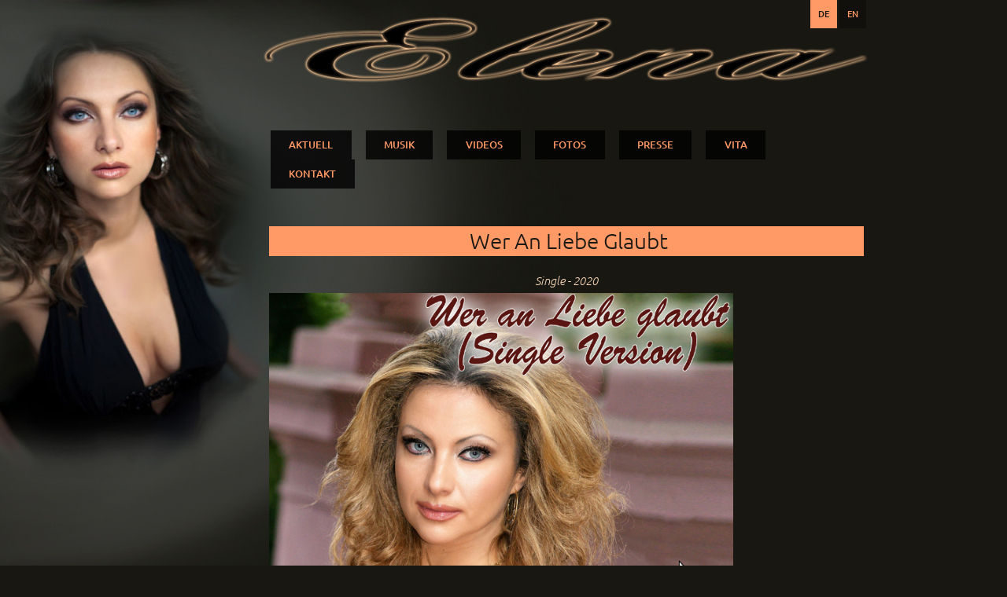

--- FILE ---
content_type: text/html; charset=utf-8
request_url: http://www.elena-nuzman.com/musik/wer-an-liebe-glaubt-2020
body_size: 43584
content:
<!DOCTYPE html>
<html lang="de" dir="ltr"

  xmlns:content="http://purl.org/rss/1.0/modules/content/"
  xmlns:dc="http://purl.org/dc/terms/"
  xmlns:foaf="http://xmlns.com/foaf/0.1/"
  xmlns:og="http://ogp.me/ns#"
  xmlns:rdfs="http://www.w3.org/2000/01/rdf-schema#"
  xmlns:sioc="http://rdfs.org/sioc/ns#"
  xmlns:sioct="http://rdfs.org/sioc/types#"
  xmlns:skos="http://www.w3.org/2004/02/skos/core#"
  xmlns:xsd="http://www.w3.org/2001/XMLSchema#">

<head>
  <meta http-equiv="Content-Type" content="text/html; charset=utf-8" />
<meta name="Generator" content="Drupal 7 (http://drupal.org)" />
<link rel="canonical" href="/musik/wer-an-liebe-glaubt-2020" />
<link rel="shortlink" href="/node/243" />
<link rel="shortcut icon" href="http://www.elena-nuzman.com/sites/default/files/favicon.ico" type="image/vnd.microsoft.icon" />
    <meta http-equiv="X-UA-Compatible" content="IE=edge,chrome=1">
    <meta name="MobileOptimized" content="width" />
    <meta name="HandheldFriendly" content="true" />
    <meta name="viewport" content="width=device-width, initial-scale=1.0" />
    <meta http-equiv="cleartype" content="on" />
  <title>Wer An Liebe Glaubt | ELENA NUZMAN</title>
  <style type="text/css" media="all">
@import url("http://www.elena-nuzman.com/modules/system/system.base.css?syicxn");
@import url("http://www.elena-nuzman.com/modules/system/system.menus.css?syicxn");
@import url("http://www.elena-nuzman.com/modules/system/system.messages.css?syicxn");
@import url("http://www.elena-nuzman.com/modules/system/system.theme.css?syicxn");
</style>
<style type="text/css" media="all">
@import url("http://www.elena-nuzman.com/modules/aggregator/aggregator.css?syicxn");
@import url("http://www.elena-nuzman.com/modules/comment/comment.css?syicxn");
@import url("http://www.elena-nuzman.com/modules/field/theme/field.css?syicxn");
@import url("http://www.elena-nuzman.com/sites/all/modules/fitvids/fitvids.css?syicxn");
@import url("http://www.elena-nuzman.com/modules/node/node.css?syicxn");
@import url("http://www.elena-nuzman.com/modules/search/search.css?syicxn");
@import url("http://www.elena-nuzman.com/modules/user/user.css?syicxn");
@import url("http://www.elena-nuzman.com/sites/all/modules/youtube/css/youtube.css?syicxn");
@import url("http://www.elena-nuzman.com/sites/all/modules/views/css/views.css?syicxn");
@import url("http://www.elena-nuzman.com/sites/all/modules/back_to_top/css/back_to_top.css?syicxn");
</style>
<style type="text/css" media="all">
@import url("http://www.elena-nuzman.com/sites/all/modules/ctools/css/ctools.css?syicxn");
@import url("http://www.elena-nuzman.com/modules/locale/locale.css?syicxn");
</style>
<style type="text/css" media="all">
@import url("http://www.elena-nuzman.com/sites/all/themes/elena_responsive/css/layout.css?syicxn");
@import url("http://www.elena-nuzman.com/sites/all/themes/elena_responsive/css/style.css?syicxn");
@import url("http://www.elena-nuzman.com/sites/all/themes/elena_responsive/css/colors.css?syicxn");
@import url("http://www.elena-nuzman.com/sites/all/themes/elena_responsive/css/custom.css?syicxn");
</style>
<style type="text/css" media="print">
@import url("http://www.elena-nuzman.com/sites/all/themes/elena_responsive/css/print.css?syicxn");
</style>
  <script type="text/javascript" src="http://www.elena-nuzman.com/misc/jquery.js?v=1.4.4"></script>
<script type="text/javascript" src="http://www.elena-nuzman.com/misc/jquery-extend-3.4.0.js?v=1.4.4"></script>
<script type="text/javascript" src="http://www.elena-nuzman.com/misc/jquery-html-prefilter-3.5.0-backport.js?v=1.4.4"></script>
<script type="text/javascript" src="http://www.elena-nuzman.com/misc/jquery.once.js?v=1.2"></script>
<script type="text/javascript" src="http://www.elena-nuzman.com/misc/drupal.js?syicxn"></script>
<script type="text/javascript" src="http://www.elena-nuzman.com/sites/all/libraries/fitvids/jquery.fitvids.js?syicxn"></script>
<script type="text/javascript" src="http://www.elena-nuzman.com/misc/ui/jquery.effects.core.min.js?v=1.8.7"></script>
<script type="text/javascript" src="http://www.elena-nuzman.com/sites/all/modules/fitvids/fitvids.js?syicxn"></script>
<script type="text/javascript" src="http://www.elena-nuzman.com/sites/all/modules/back_to_top/js/back_to_top.js?syicxn"></script>
<script type="text/javascript" src="http://www.elena-nuzman.com/sites/default/files/languages/de_zpvchV7sdZ1HprwZedZXRh2r523oyVx8hVu_ZBmqTIo.js?syicxn"></script>
<script type="text/javascript" src="http://www.elena-nuzman.com/sites/all/themes/elena_responsive/js/collapsible-menu.js?syicxn"></script>
<script type="text/javascript">
<!--//--><![CDATA[//><!--
jQuery.extend(Drupal.settings, {"basePath":"\/","pathPrefix":"","setHasJsCookie":0,"ajaxPageState":{"theme":"elena_responsive","theme_token":"UOp5F4r_Yd61vaq4s0hqHZgoEoiuZvbvklMFOszusJk","js":{"misc\/jquery.js":1,"misc\/jquery-extend-3.4.0.js":1,"misc\/jquery-html-prefilter-3.5.0-backport.js":1,"misc\/jquery.once.js":1,"misc\/drupal.js":1,"sites\/all\/libraries\/fitvids\/jquery.fitvids.js":1,"misc\/ui\/jquery.effects.core.min.js":1,"sites\/all\/modules\/fitvids\/fitvids.js":1,"sites\/all\/modules\/back_to_top\/js\/back_to_top.js":1,"public:\/\/languages\/de_zpvchV7sdZ1HprwZedZXRh2r523oyVx8hVu_ZBmqTIo.js":1,"sites\/all\/themes\/elena_responsive\/js\/collapsible-menu.js":1},"css":{"modules\/system\/system.base.css":1,"modules\/system\/system.menus.css":1,"modules\/system\/system.messages.css":1,"modules\/system\/system.theme.css":1,"modules\/aggregator\/aggregator.css":1,"modules\/comment\/comment.css":1,"modules\/field\/theme\/field.css":1,"sites\/all\/modules\/fitvids\/fitvids.css":1,"modules\/node\/node.css":1,"modules\/search\/search.css":1,"modules\/user\/user.css":1,"sites\/all\/modules\/youtube\/css\/youtube.css":1,"sites\/all\/modules\/views\/css\/views.css":1,"sites\/all\/modules\/back_to_top\/css\/back_to_top.css":1,"sites\/all\/modules\/ctools\/css\/ctools.css":1,"modules\/locale\/locale.css":1,"sites\/all\/themes\/elena_responsive\/css\/layout.css":1,"sites\/all\/themes\/elena_responsive\/css\/style.css":1,"sites\/all\/themes\/elena_responsive\/css\/colors.css":1,"sites\/all\/themes\/elena_responsive\/css\/custom.css":1,"sites\/all\/themes\/elena_responsive\/css\/print.css":1}},"back_to_top":{"back_to_top_button_trigger":"50","back_to_top_button_text":"Back to top","#attached":{"library":[["system","ui"]]}},"fitvids":{"custom_domains":[],"selectors":["body"],"simplifymarkup":true}});
//--><!]]>
</script>
  <!--[if (gte IE 6)&(lte IE 8)]>
    <script src="/sites/all/themes/elena_responsive/js/selectivizr-min.js"></script>
  <![endif]-->
  <!--[if lt IE 9]>
    <script src="/sites/all/themes/elena_responsive/js/html5-respond.js"></script>
  <![endif]-->
</head>
<body class="html not-front not-logged-in no-sidebars page-node page-node- page-node-243 node-type-audio i18n-de" >
  <div id="skip-link">
    <a href="#main-content" class="element-invisible element-focusable">Direkt zum Inhalt</a>
  </div>
    <div id="page-wrapper"><div id="page">

  <header id="header" role="banner" class="without-secondary-menu"><div class="section clearfix">
        
    
          <a href="/" title="Startseite" rel="home" id="logo">
        <img src="http://www.elena-nuzman.com/sites/default/files/logo_0.png" alt="Startseite" />
      </a>
    
          <div id="name-and-slogan" class="element-invisible">

                              <div id="site-name" class="element-invisible">
              <strong>
                <a href="/" title="Startseite" rel="home"><span>ELENA NUZMAN</span></a>
              </strong>
            </div>
                  
        
      </div> <!-- /#name-and-slogan -->
    
      <div class="region region-header">
    <div id="block-locale-language" class="block block-locale">

    
  <div class="content">
    <ul class="language-switcher-locale-url"><li class="de first active"><a href="/musik/wer-an-liebe-glaubt-2020" class="language-link active" xml:lang="de" title="Wer An Liebe Glaubt">DE</a></li>
<li class="en last"><a href="/en/music/wer-an-liebe-glaubt-2020" class="language-link" xml:lang="en" title="Wer An Liebe Glaubt">EN</a></li>
</ul>  </div>
</div>
  </div>

          <nav id="main-menu" role="navigation" class="navigation">
        <h2 class="element-invisible">Hauptmenü</h2><ul id="main-menu-links" class="links clearfix"><li class="menu-218 first"><a href="/" title="">AKTUELL</a></li>
<li class="menu-615"><a href="/musik">MUSIK</a></li>
<li class="menu-616"><a href="/videos-de">VIDEOS</a></li>
<li class="menu-978"><a href="/fotos">FOTOS</a></li>
<li class="menu-614"><a href="/presse">PRESSE</a></li>
<li class="menu-618"><a href="/vita">VITA</a></li>
<li class="menu-619 last"><a href="/contact" title="">KONTAKT</a></li>
</ul>      </nav> <!-- /#main-menu -->
      </div></header> <!-- /.section, /#header -->

  
  
  <div id="main-wrapper" class="clearfix"><div id="main" role="main" class="clearfix">

    <h2 class="element-invisible">Sie sind hier</h2><div class="breadcrumb"><a href="/">Startseite</a></div>
    <div id="content" class="column"><div class="section">
      <div id="highlighted">  <div class="region region-highlighted">
    <div id="block-block-1" class="block block-block">

    
  <div class="content">
    <p><img src="http://www.elena-nuzman.com/sites/default/files/logo_0.png" width="" height="" alt="Elena Nuzman Logo" /></p>
  </div>
</div>
  </div>
</div>      <a id="main-content"></a>
                    <h1 class="title" id="page-title">
          Wer An Liebe Glaubt        </h1>
                          <div class="tabs">
                  </div>
                          <div class="region region-content">
    <div id="block-system-main" class="block block-system">

    
  <div class="content">
    <article id="node-243" class="node node-audio node-full clearfix" about="/musik/wer-an-liebe-glaubt-2020" typeof="sioc:Item foaf:Document" role="article">

      <span property="dc:title" content="Wer An Liebe Glaubt" class="rdf-meta element-hidden"></span>
  
  <div class="content clearfix">
    <div class="field field-name-field-audio-description field-type-text field-label-hidden"><div class="field-items"><div class="field-item even">Single - 2020</div></div></div><div class="field field-name-field-cover field-type-image field-label-hidden"><div class="field-items"><div class="field-item even"><img typeof="foaf:Image" src="http://www.elena-nuzman.com/sites/default/files/Wer%20An%20Liebe%20Glaubt.jpg" width="590" height="590" alt="Elena Nuzman - Wer An Liebe Glaubt - Single 2020" title="Elena Nuzman - Wer An Liebe Glaubt - Single 2020" /></div></div></div><div class="field field-name-field-link-buy-music field-type-link-field field-label-hidden"><div class="field-items"><div class="field-item even"><a href="https://ffm.to/mzdx4ky?fbclid=IwAR2W8wt5PRR_qHNN65TXlHOr3QR93jBogzcp94ORuGpP9O3Zwo-SLctQAG0" target="_blank">BUY MUSIC:</a></div></div></div>  </div>

  
  
</article>
  </div>
</div>
<div id="block-views-diskografie-block" class="block block-views">

    
  <div class="content">
    <div class="view view-diskografie view-id-diskografie view-display-id-block view-dom-id-7d8938aa0786bad2cda3d39caa4cc110">
        
  
  
      <div class="view-content">
        <div class="views-row views-row-1 views-row-odd views-row-first">
    <article id="node-385" class="node node-audio node-teaser clearfix" about="/musik/my-piano-and-i-2025" typeof="sioc:Item foaf:Document" role="article">

        <h2>
      <a href="/musik/my-piano-and-i-2025">My Piano And I</a>
    </h2>
    <span property="dc:title" content="My Piano And I" class="rdf-meta element-hidden"></span>
  
  <div class="content clearfix">
    <div class="field field-name-field-audio-description field-type-text field-label-hidden"><div class="field-items"><div class="field-item even">Album - 2025</div></div></div><div class="field field-name-field-cover field-type-image field-label-hidden"><div class="field-items"><div class="field-item even"><a href="/musik/my-piano-and-i-2025"><img typeof="foaf:Image" src="http://www.elena-nuzman.com/sites/default/files/styles/audio_thumbnail/public/My%20Piano%20And%20I.jpg?itok=aSCxhlFL" width="200" height="200" alt="Elena Nuzman - My Piano And I - Album 2025" title="Elena Nuzman - My Piano And I - Album 2025" /></a></div></div></div>  </div>

  
  
</article>
  </div>
  <div class="views-row views-row-2 views-row-even">
    <article id="node-381" class="node node-audio node-teaser clearfix" about="/musik/i-go-ahead-2025" typeof="sioc:Item foaf:Document" role="article">

        <h2>
      <a href="/musik/i-go-ahead-2025">I Go Ahead</a>
    </h2>
    <span property="dc:title" content="I Go Ahead" class="rdf-meta element-hidden"></span>
  
  <div class="content clearfix">
    <div class="field field-name-field-audio-description field-type-text field-label-hidden"><div class="field-items"><div class="field-item even">Single - 2025</div></div></div><div class="field field-name-field-cover field-type-image field-label-hidden"><div class="field-items"><div class="field-item even"><a href="/musik/i-go-ahead-2025"><img typeof="foaf:Image" src="http://www.elena-nuzman.com/sites/default/files/styles/audio_thumbnail/public/I%20Go%20Ahead.jpg?itok=xx85E7VH" width="200" height="200" alt="Elena Nuzman - I Go Ahead - Single 2025" title="Elena Nuzman - I Go Ahead - Single 2025" /></a></div></div></div>  </div>

  
  
</article>
  </div>
  <div class="views-row views-row-3 views-row-odd">
    <article id="node-368" class="node node-audio node-teaser clearfix" about="/musik/kinderzeit-2023" typeof="sioc:Item foaf:Document" role="article">

        <h2>
      <a href="/musik/kinderzeit-2023">Kinderzeit</a>
    </h2>
    <span property="dc:title" content="Kinderzeit" class="rdf-meta element-hidden"></span>
  
  <div class="content clearfix">
    <div class="field field-name-field-audio-description field-type-text field-label-hidden"><div class="field-items"><div class="field-item even">Single - 2023</div></div></div><div class="field field-name-field-cover field-type-image field-label-hidden"><div class="field-items"><div class="field-item even"><a href="/musik/kinderzeit-2023"><img typeof="foaf:Image" src="http://www.elena-nuzman.com/sites/default/files/styles/audio_thumbnail/public/Kinderzeit.jpg?itok=oI5YrmhW" width="200" height="200" alt="Elena Nuzman - Kinderzeit - Single 2023" title="Elena Nuzman - Kinderzeit - Single 2023" /></a></div></div></div>  </div>

  
  
</article>
  </div>
  <div class="views-row views-row-4 views-row-even">
    <article id="node-340" class="node node-audio node-teaser clearfix" about="/musik/love-story-2023" typeof="sioc:Item foaf:Document" role="article">

        <h2>
      <a href="/musik/love-story-2023">Love Story</a>
    </h2>
    <span property="dc:title" content="Love Story" class="rdf-meta element-hidden"></span>
  
  <div class="content clearfix">
    <div class="field field-name-field-audio-description field-type-text field-label-hidden"><div class="field-items"><div class="field-item even">Single - 2023</div></div></div><div class="field field-name-field-cover field-type-image field-label-hidden"><div class="field-items"><div class="field-item even"><a href="/musik/love-story-2023"><img typeof="foaf:Image" src="http://www.elena-nuzman.com/sites/default/files/styles/audio_thumbnail/public/Love%20Theme_0.jpg?itok=KjeEz-cW" width="200" height="200" alt="Elena Nuzman - Love Story - Single 2023" title="Elena Nuzman - Love Story - Single 2023" /></a></div></div></div>  </div>

  
  
</article>
  </div>
  <div class="views-row views-row-5 views-row-odd">
    <article id="node-320" class="node node-audio node-teaser clearfix" about="/musik/mein-grosser-tag-2022" typeof="sioc:Item foaf:Document" role="article">

        <h2>
      <a href="/musik/mein-grosser-tag-2022">Mein Grosser Tag</a>
    </h2>
    <span property="dc:title" content="Mein Grosser Tag" class="rdf-meta element-hidden"></span>
  
  <div class="content clearfix">
    <div class="field field-name-field-audio-description field-type-text field-label-hidden"><div class="field-items"><div class="field-item even">Single - 2022</div></div></div><div class="field field-name-field-cover field-type-image field-label-hidden"><div class="field-items"><div class="field-item even"><a href="/musik/mein-grosser-tag-2022"><img typeof="foaf:Image" src="http://www.elena-nuzman.com/sites/default/files/styles/audio_thumbnail/public/Mein%20Grosser%20Tag.jpg?itok=-QQq_K6Z" width="200" height="200" alt="Elena Nuzman - Mein Grosser Tag - Single 2022" title="Elena Nuzman - Mein Grosser Tag - Single 2022" /></a></div></div></div>  </div>

  
  
</article>
  </div>
  <div class="views-row views-row-6 views-row-even">
    <article id="node-302" class="node node-audio node-teaser clearfix" about="/musik/alles-wird-gut-2021" typeof="sioc:Item foaf:Document" role="article">

        <h2>
      <a href="/musik/alles-wird-gut-2021">Alles Wird Gut</a>
    </h2>
    <span property="dc:title" content="Alles Wird Gut" class="rdf-meta element-hidden"></span>
  
  <div class="content clearfix">
    <div class="field field-name-field-audio-description field-type-text field-label-hidden"><div class="field-items"><div class="field-item even">Single - 2021</div></div></div><div class="field field-name-field-cover field-type-image field-label-hidden"><div class="field-items"><div class="field-item even"><a href="/musik/alles-wird-gut-2021"><img typeof="foaf:Image" src="http://www.elena-nuzman.com/sites/default/files/styles/audio_thumbnail/public/Alles%20Wird%20Gut.jpg?itok=wK2c6Lkm" width="200" height="200" alt="Elena Nuzman - Alles Wird Gut - Single 2021" title="Elena Nuzman - Alles Wird Gut - Single 2021" /></a></div></div></div>  </div>

  
  
</article>
  </div>
  <div class="views-row views-row-7 views-row-odd">
    <article id="node-10" class="node node-audio node-teaser clearfix" about="/musik/liebestraeume-album-2021" typeof="sioc:Item foaf:Document" role="article">

        <h2>
      <a href="/musik/liebestraeume-album-2021">Liebesträume</a>
    </h2>
    <span property="dc:title" content="Liebesträume" class="rdf-meta element-hidden"></span>
  
  <div class="content clearfix">
    <div class="field field-name-field-audio-description field-type-text field-label-hidden"><div class="field-items"><div class="field-item even">Album - 2021</div></div></div><div class="field field-name-field-cover field-type-image field-label-hidden"><div class="field-items"><div class="field-item even"><a href="/musik/liebestraeume-album-2021"><img typeof="foaf:Image" src="http://www.elena-nuzman.com/sites/default/files/styles/audio_thumbnail/public/liebestraeume_0.jpg?itok=MdUFqPy8" width="200" height="200" alt="ELENA NUZMAN LIEBESTRÄUME" title="ELENA NUZMAN LIEBESTRÄUME" /></a></div></div></div>  </div>

  
  
</article>
  </div>
  <div class="views-row views-row-8 views-row-even">
    <article id="node-262" class="node node-audio node-teaser clearfix" about="/musik/liebestraum-2021" typeof="sioc:Item foaf:Document" role="article">

        <h2>
      <a href="/musik/liebestraum-2021">Liebestraum</a>
    </h2>
    <span property="dc:title" content="Liebestraum" class="rdf-meta element-hidden"></span>
  
  <div class="content clearfix">
    <div class="field field-name-field-audio-description field-type-text field-label-hidden"><div class="field-items"><div class="field-item even">Single - 2021</div></div></div><div class="field field-name-field-cover field-type-image field-label-hidden"><div class="field-items"><div class="field-item even"><a href="/musik/liebestraum-2021"><img typeof="foaf:Image" src="http://www.elena-nuzman.com/sites/default/files/styles/audio_thumbnail/public/Liebestraum%20-%20Single%20Version.png?itok=Ek7Taa9A" width="200" height="200" alt="Elena Nuzman - Liebestraum - Single 2021" title="Elena Nuzman - Liebestraum - Single 2021" /></a></div></div></div>  </div>

  
  
</article>
  </div>
  <div class="views-row views-row-9 views-row-odd">
    <article id="node-249" class="node node-audio node-teaser clearfix" about="/musik/du-hast-alles-2021" typeof="sioc:Item foaf:Document" role="article">

        <h2>
      <a href="/musik/du-hast-alles-2021">Du Hast Alles</a>
    </h2>
    <span property="dc:title" content="Du Hast Alles" class="rdf-meta element-hidden"></span>
  
  <div class="content clearfix">
    <div class="field field-name-field-audio-description field-type-text field-label-hidden"><div class="field-items"><div class="field-item even">Single - 2021</div></div></div><div class="field field-name-field-cover field-type-image field-label-hidden"><div class="field-items"><div class="field-item even"><a href="/musik/du-hast-alles-2021"><img typeof="foaf:Image" src="http://www.elena-nuzman.com/sites/default/files/styles/audio_thumbnail/public/Du%20Hast%20Alles.jpg?itok=Dcqd9GMJ" width="200" height="200" alt="Elena Nuzman - Du Hast Alles - Single 2021" title="Elena Nuzman - Du Hast Alles - Single 2021" /></a></div></div></div>  </div>

  
  
</article>
  </div>
  <div class="views-row views-row-10 views-row-even">
    <article id="node-243" class="node node-audio node-teaser clearfix" about="/musik/wer-an-liebe-glaubt-2020" typeof="sioc:Item foaf:Document" role="article">

        <h2>
      <a href="/musik/wer-an-liebe-glaubt-2020">Wer An Liebe Glaubt</a>
    </h2>
    <span property="dc:title" content="Wer An Liebe Glaubt" class="rdf-meta element-hidden"></span>
  
  <div class="content clearfix">
    <div class="field field-name-field-audio-description field-type-text field-label-hidden"><div class="field-items"><div class="field-item even">Single - 2020</div></div></div><div class="field field-name-field-cover field-type-image field-label-hidden"><div class="field-items"><div class="field-item even"><a href="/musik/wer-an-liebe-glaubt-2020" class="active"><img typeof="foaf:Image" src="http://www.elena-nuzman.com/sites/default/files/styles/audio_thumbnail/public/Wer%20An%20Liebe%20Glaubt.jpg?itok=i486HmOF" width="200" height="200" alt="Elena Nuzman - Wer An Liebe Glaubt - Single 2020" title="Elena Nuzman - Wer An Liebe Glaubt - Single 2020" /></a></div></div></div>  </div>

  
  
</article>
  </div>
  <div class="views-row views-row-11 views-row-odd">
    <article id="node-223" class="node node-audio node-sticky node-teaser clearfix" about="/musik/here-i-go-again-2020" typeof="sioc:Item foaf:Document" role="article">

        <h2>
      <a href="/musik/here-i-go-again-2020">Here I Go Again</a>
    </h2>
    <span property="dc:title" content="Here I Go Again" class="rdf-meta element-hidden"></span>
  
  <div class="content clearfix">
    <div class="field field-name-field-audio-description field-type-text field-label-hidden"><div class="field-items"><div class="field-item even">Single - 2020</div></div></div><div class="field field-name-field-cover field-type-image field-label-hidden"><div class="field-items"><div class="field-item even"><a href="/musik/here-i-go-again-2020"><img typeof="foaf:Image" src="http://www.elena-nuzman.com/sites/default/files/styles/audio_thumbnail/public/Here%20I%20Go%20Again%20-%20Brandenburger%20Tor%20-%20Mix_0.jpg?itok=yx2PjC-W" width="200" height="200" alt="Elena Nuzman - Here I Go Again - Brandenburger Tor Mix - Single 2020" title="Elena Nuzman - Here I Go Again - Brandenburger Tor Mix - Single 2020" /></a></div></div></div>  </div>

  
  
</article>
  </div>
  <div class="views-row views-row-12 views-row-even">
    <article id="node-225" class="node node-audio node-teaser clearfix" about="/musik/youve-lost-that-loving-feeling-2020" typeof="sioc:Item foaf:Document" role="article">

        <h2>
      <a href="/musik/youve-lost-that-loving-feeling-2020">You&#039;ve Lost That Lovin&#039; Feelin&#039;</a>
    </h2>
    <span property="dc:title" content="You&#039;ve Lost That Lovin&#039; Feelin&#039;" class="rdf-meta element-hidden"></span>
  
  <div class="content clearfix">
    <div class="field field-name-field-audio-description field-type-text field-label-hidden"><div class="field-items"><div class="field-item even">Single - 2020</div></div></div><div class="field field-name-field-cover field-type-image field-label-hidden"><div class="field-items"><div class="field-item even"><a href="/musik/youve-lost-that-loving-feeling-2020"><img typeof="foaf:Image" src="http://www.elena-nuzman.com/sites/default/files/styles/audio_thumbnail/public/You%27ve%20Lost%20That%20Lovin%27%20Feelin%27.png?itok=a6d4cHI5" width="200" height="200" alt="Elena Nuzman - You&#039;ve Lost That Lovin&#039; Feelin&#039; - Single 2020" title="Elena Nuzman - You&#039;ve Lost That Lovin&#039; Feelin&#039; - Single 2020" /></a></div></div></div>  </div>

  
  
</article>
  </div>
  <div class="views-row views-row-13 views-row-odd">
    <article id="node-217" class="node node-audio node-teaser clearfix" about="/musik/kannst-du-die-sonne-sehn-2019" typeof="sioc:Item foaf:Document" role="article">

        <h2>
      <a href="/musik/kannst-du-die-sonne-sehn-2019">Kannst du die Sonne sehn</a>
    </h2>
    <span property="dc:title" content="Kannst du die Sonne sehn" class="rdf-meta element-hidden"></span>
  
  <div class="content clearfix">
    <div class="field field-name-field-audio-description field-type-text field-label-hidden"><div class="field-items"><div class="field-item even">Single - 2019</div></div></div><div class="field field-name-field-cover field-type-image field-label-hidden"><div class="field-items"><div class="field-item even"><a href="/musik/kannst-du-die-sonne-sehn-2019"><img typeof="foaf:Image" src="http://www.elena-nuzman.com/sites/default/files/styles/audio_thumbnail/public/Kannst%20du%20die%20Sonne%20sehn_Cover_Edit.jpg?itok=L3AaXU71" width="200" height="200" alt="Elena Nuzman - Kannst du die Sonne sehn - Single 2019" title="Elena Nuzman - Kannst du die Sonne sehn - Single 2019" /></a></div></div></div>  </div>

  
  
</article>
  </div>
  <div class="views-row views-row-14 views-row-even">
    <article id="node-207" class="node node-audio node-teaser clearfix" about="/musik/ich-gebe-nicht-auf-2019" typeof="sioc:Item foaf:Document" role="article">

        <h2>
      <a href="/musik/ich-gebe-nicht-auf-2019">Ich gebe nicht auf!</a>
    </h2>
    <span property="dc:title" content="Ich gebe nicht auf!" class="rdf-meta element-hidden"></span>
  
  <div class="content clearfix">
    <div class="field field-name-field-audio-description field-type-text field-label-hidden"><div class="field-items"><div class="field-item even">Single - 2019</div></div></div><div class="field field-name-field-cover field-type-image field-label-hidden"><div class="field-items"><div class="field-item even"><a href="/musik/ich-gebe-nicht-auf-2019"><img typeof="foaf:Image" src="http://www.elena-nuzman.com/sites/default/files/styles/audio_thumbnail/public/Ich%20Gebe%20Nicht%20Auf_Cover.jpg?itok=7DTQnHF9" width="200" height="200" alt="Elena Nuzman - Ich Gebe Nicht Auf - Single 2019" title="Elena Nuzman - Ich Gebe Nicht Auf - Single 2019" /></a></div></div></div>  </div>

  
  
</article>
  </div>
  <div class="views-row views-row-15 views-row-odd">
    <article id="node-189" class="node node-audio node-sticky node-teaser clearfix" about="/musik/marching-on-2018" typeof="sioc:Item foaf:Document" role="article">

        <h2>
      <a href="/musik/marching-on-2018">Marching On</a>
    </h2>
    <span property="dc:title" content="Marching On" class="rdf-meta element-hidden"></span>
  
  <div class="content clearfix">
    <div class="field field-name-field-audio-description field-type-text field-label-hidden"><div class="field-items"><div class="field-item even">Single - 2018</div></div></div><div class="field field-name-field-cover field-type-image field-label-hidden"><div class="field-items"><div class="field-item even"><a href="/musik/marching-on-2018"><img typeof="foaf:Image" src="http://www.elena-nuzman.com/sites/default/files/styles/audio_thumbnail/public/Marching%20On_Cover.jpg?itok=M-AumwJq" width="200" height="200" alt="Elena Nuzman - Marching On - Single 2018" title="Elena Nuzman - Marching On - Single 2018" /></a></div></div></div>  </div>

  
  
</article>
  </div>
  <div class="views-row views-row-16 views-row-even">
    <article id="node-192" class="node node-audio node-teaser clearfix" about="/musik/liebestraeume-album-2016" typeof="sioc:Item foaf:Document" role="article">

        <h2>
      <a href="/musik/liebestraeume-album-2016">Liebesträume</a>
    </h2>
    <span property="dc:title" content="Liebesträume" class="rdf-meta element-hidden"></span>
  
  <div class="content clearfix">
    <div class="field field-name-field-audio-description field-type-text field-label-hidden"><div class="field-items"><div class="field-item even">Album - 2016</div></div></div><div class="field field-name-field-cover field-type-image field-label-hidden"><div class="field-items"><div class="field-item even"><a href="/musik/liebestraeume-album-2016"><img typeof="foaf:Image" src="http://www.elena-nuzman.com/sites/default/files/styles/audio_thumbnail/public/Liebestraeume-2016_Cover.jpg?itok=4cAFwXoq" width="200" height="200" alt="Elena Nuzman Liebesträume - Album 2016" title="Elena Nuzman Liebesträume - Album 2016" /></a></div></div></div>  </div>

  
  
</article>
  </div>
  <div class="views-row views-row-17 views-row-odd">
    <article id="node-179" class="node node-audio node-teaser clearfix" about="/musik/kinderzeit-dein-stern-single-2008" typeof="sioc:Item foaf:Document" role="article">

        <h2>
      <a href="/musik/kinderzeit-dein-stern-single-2008">Kinderzeit - Dein Stern</a>
    </h2>
    <span property="dc:title" content="Kinderzeit - Dein Stern" class="rdf-meta element-hidden"></span>
  
  <div class="content clearfix">
    <div class="field field-name-field-audio-description field-type-text field-label-hidden"><div class="field-items"><div class="field-item even">Single - 2008</div></div></div><div class="field field-name-field-cover field-type-image field-label-hidden"><div class="field-items"><div class="field-item even"><a href="/musik/kinderzeit-dein-stern-single-2008"><img typeof="foaf:Image" src="http://www.elena-nuzman.com/sites/default/files/styles/audio_thumbnail/public/kinderzeit.jpg?itok=orykP-CL" width="200" height="200" alt="Elena Nuzman - Kinderzeit - Dein Stern - Single 2008" title="Elena Nuzman - Kinderzeit - Dein Stern - Single 2008" /></a></div></div></div>  </div>

  
  
</article>
  </div>
  <div class="views-row views-row-18 views-row-even">
    <article id="node-177" class="node node-audio node-teaser clearfix" about="/musik/i-keep-wondering-single-2008" typeof="sioc:Item foaf:Document" role="article">

        <h2>
      <a href="/musik/i-keep-wondering-single-2008">I Keep Wondering</a>
    </h2>
    <span property="dc:title" content="I Keep Wondering" class="rdf-meta element-hidden"></span>
  
  <div class="content clearfix">
    <div class="field field-name-field-audio-description field-type-text field-label-hidden"><div class="field-items"><div class="field-item even">Single - 2008</div></div></div><div class="field field-name-field-cover field-type-image field-label-hidden"><div class="field-items"><div class="field-item even"><a href="/musik/i-keep-wondering-single-2008"><img typeof="foaf:Image" src="http://www.elena-nuzman.com/sites/default/files/styles/audio_thumbnail/public/ikeepwondering.jpg?itok=Md_oa8On" width="200" height="200" alt="Elena Nuzman - I Keep Wondering - Single 2008" title="Elena Nuzman - I Keep Wondering - Single 2008" /></a></div></div></div>  </div>

  
  
</article>
  </div>
  <div class="views-row views-row-19 views-row-odd">
    <article id="node-175" class="node node-audio node-teaser clearfix" about="/musik/winterzauber-compilation-2009" typeof="sioc:Item foaf:Document" role="article">

        <h2>
      <a href="/musik/winterzauber-compilation-2009">Winterzauber</a>
    </h2>
    <span property="dc:title" content="Winterzauber" class="rdf-meta element-hidden"></span>
  
  <div class="content clearfix">
    <div class="field field-name-field-audio-description field-type-text field-label-hidden"><div class="field-items"><div class="field-item even">Compilation - 2009</div></div></div><div class="field field-name-field-cover field-type-image field-label-hidden"><div class="field-items"><div class="field-item even"><a href="/musik/winterzauber-compilation-2009"><img typeof="foaf:Image" src="http://www.elena-nuzman.com/sites/default/files/styles/audio_thumbnail/public/winterzauber.jpg?itok=GtF3sHcm" width="200" height="200" alt="Elena Nuzman - Winterzauber - Compilation 2009" title="Elena Nuzman - Winterzauber - Compilation 2009" /></a></div></div></div>  </div>

  
  
</article>
  </div>
  <div class="views-row views-row-20 views-row-even">
    <article id="node-173" class="node node-audio node-teaser clearfix" about="/musik/snow-hits-compilation-2009" typeof="sioc:Item foaf:Document" role="article">

        <h2>
      <a href="/musik/snow-hits-compilation-2009">Snow Hits</a>
    </h2>
    <span property="dc:title" content="Snow Hits" class="rdf-meta element-hidden"></span>
  
  <div class="content clearfix">
    <div class="field field-name-field-audio-description field-type-text field-label-hidden"><div class="field-items"><div class="field-item even">Compilation - 2009</div></div></div><div class="field field-name-field-cover field-type-image field-label-hidden"><div class="field-items"><div class="field-item even"><a href="/musik/snow-hits-compilation-2009"><img typeof="foaf:Image" src="http://www.elena-nuzman.com/sites/default/files/styles/audio_thumbnail/public/snowhits.jpg?itok=0e2-AEPP" width="200" height="200" alt="Elena Nuzman - Snow Hits - Compilation 2009" title="Elena Nuzman - Snow Hits - Compilation 2009" /></a></div></div></div>  </div>

  
  
</article>
  </div>
  <div class="views-row views-row-21 views-row-odd">
    <article id="node-171" class="node node-audio node-teaser clearfix" about="/musik/party-hits-compilation-2009" typeof="sioc:Item foaf:Document" role="article">

        <h2>
      <a href="/musik/party-hits-compilation-2009">Party Hits</a>
    </h2>
    <span property="dc:title" content="Party Hits" class="rdf-meta element-hidden"></span>
  
  <div class="content clearfix">
    <div class="field field-name-field-audio-description field-type-text field-label-hidden"><div class="field-items"><div class="field-item even">Compilation - 2009</div></div></div><div class="field field-name-field-cover field-type-image field-label-hidden"><div class="field-items"><div class="field-item even"><a href="/musik/party-hits-compilation-2009"><img typeof="foaf:Image" src="http://www.elena-nuzman.com/sites/default/files/styles/audio_thumbnail/public/partyhits.jpg?itok=ITpYmdO-" width="200" height="200" alt="Elena Nuzman - Party Hits - Compilation 2009" title="Elena Nuzman - Party Hits - Compilation 2009" /></a></div></div></div>  </div>

  
  
</article>
  </div>
  <div class="views-row views-row-22 views-row-even">
    <article id="node-169" class="node node-audio node-teaser clearfix" about="/musik/highlights-der-klassik-album-2006" typeof="sioc:Item foaf:Document" role="article">

        <h2>
      <a href="/musik/highlights-der-klassik-album-2006">Highlights der Klassik</a>
    </h2>
    <span property="dc:title" content="Highlights der Klassik" class="rdf-meta element-hidden"></span>
  
  <div class="content clearfix">
    <div class="field field-name-field-audio-description field-type-text field-label-hidden"><div class="field-items"><div class="field-item even">Album - 2006</div></div></div><div class="field field-name-field-cover field-type-image field-label-hidden"><div class="field-items"><div class="field-item even"><a href="/musik/highlights-der-klassik-album-2006"><img typeof="foaf:Image" src="http://www.elena-nuzman.com/sites/default/files/styles/audio_thumbnail/public/classic.jpg?itok=0w8yeH56" width="200" height="200" alt="Elena Nuzman - Highlights der Klassik - Album 2006" title="Elena Nuzman - Highlights der Klassik - Album 2006" /></a></div></div></div>  </div>

  
  
</article>
  </div>
  <div class="views-row views-row-23 views-row-odd">
    <article id="node-167" class="node node-audio node-teaser clearfix" about="/musik/bella-italia-compilation-2009" typeof="sioc:Item foaf:Document" role="article">

        <h2>
      <a href="/musik/bella-italia-compilation-2009">Bella Italia</a>
    </h2>
    <span property="dc:title" content="Bella Italia" class="rdf-meta element-hidden"></span>
  
  <div class="content clearfix">
    <div class="field field-name-field-audio-description field-type-text field-label-hidden"><div class="field-items"><div class="field-item even">Compilation - 2009</div></div></div><div class="field field-name-field-cover field-type-image field-label-hidden"><div class="field-items"><div class="field-item even"><a href="/musik/bella-italia-compilation-2009"><img typeof="foaf:Image" src="http://www.elena-nuzman.com/sites/default/files/styles/audio_thumbnail/public/bellaitalia.jpg?itok=4DGwgjSZ" width="200" height="200" alt="Elena Nuzman - Bella Italia - Compilation 2009" title="Elena Nuzman - Bella Italia - Compilation 2009" /></a></div></div></div>  </div>

  
  
</article>
  </div>
  <div class="views-row views-row-24 views-row-even">
    <article id="node-36" class="node node-audio node-teaser clearfix" about="/musik/liebestraum-single-2017" typeof="sioc:Item foaf:Document" role="article">

        <h2>
      <a href="/musik/liebestraum-single-2017">Liebestraum</a>
    </h2>
    <span property="dc:title" content="Liebestraum" class="rdf-meta element-hidden"></span>
  
  <div class="content clearfix">
    <div class="field field-name-field-audio-description field-type-text field-label-hidden"><div class="field-items"><div class="field-item even">Single - 2017</div></div></div><div class="field field-name-field-cover field-type-image field-label-hidden"><div class="field-items"><div class="field-item even"><a href="/musik/liebestraum-single-2017"><img typeof="foaf:Image" src="http://www.elena-nuzman.com/sites/default/files/styles/audio_thumbnail/public/liebestraum_cover.jpg?itok=WTH_ZWPM" width="200" height="200" alt="Elena Nuzman Liebestraum - Single 2017" title=" Liebestraum - Single 2017" /></a></div></div></div>  </div>

  
  
</article>
  </div>
  <div class="views-row views-row-25 views-row-odd">
    <article id="node-35" class="node node-audio node-teaser clearfix" about="/musik/wege-single-2017" typeof="sioc:Item foaf:Document" role="article">

        <h2>
      <a href="/musik/wege-single-2017">Wege</a>
    </h2>
    <span property="dc:title" content="Wege" class="rdf-meta element-hidden"></span>
  
  <div class="content clearfix">
    <div class="field field-name-field-audio-description field-type-text field-label-hidden"><div class="field-items"><div class="field-item even">Single - 2017</div></div></div><div class="field field-name-field-cover field-type-image field-label-hidden"><div class="field-items"><div class="field-item even"><a href="/musik/wege-single-2017"><img typeof="foaf:Image" src="http://www.elena-nuzman.com/sites/default/files/styles/audio_thumbnail/public/Wege_Cover.jpg?itok=kQepBrlj" width="200" height="200" alt="Elena Nuzman Wege - Single 2017" title="Wege - Single 2017" /></a></div></div></div>  </div>

  
  
</article>
  </div>
  <div class="views-row views-row-26 views-row-even">
    <article id="node-34" class="node node-audio node-teaser clearfix" about="/musik/nur-sieger-stehen-im-licht-single-2017" typeof="sioc:Item foaf:Document" role="article">

        <h2>
      <a href="/musik/nur-sieger-stehen-im-licht-single-2017">Nur Sieger Steh&#039;n Im Licht</a>
    </h2>
    <span property="dc:title" content="Nur Sieger Steh&#039;n Im Licht" class="rdf-meta element-hidden"></span>
  
  <div class="content clearfix">
    <div class="field field-name-field-audio-description field-type-text field-label-hidden"><div class="field-items"><div class="field-item even">Single - 2017</div></div></div><div class="field field-name-field-cover field-type-image field-label-hidden"><div class="field-items"><div class="field-item even"><a href="/musik/nur-sieger-stehen-im-licht-single-2017"><img typeof="foaf:Image" src="http://www.elena-nuzman.com/sites/default/files/styles/audio_thumbnail/public/NurSiegerStehenImLicht_Cover.jpg?itok=d0sum9Fk" width="200" height="200" alt="Elena Nuzman Nur Sieger Stehen Im Licht - Single 2017" title="Nur Sieger Stehen Im Licht - Single 2017" /></a></div></div></div>  </div>

  
  
</article>
  </div>
  <div class="views-row views-row-27 views-row-odd">
    <article id="node-30" class="node node-audio node-teaser clearfix" about="/musik/here-i-go-again-single-2017" typeof="sioc:Item foaf:Document" role="article">

        <h2>
      <a href="/musik/here-i-go-again-single-2017">Here I Go Again</a>
    </h2>
    <span property="dc:title" content="Here I Go Again" class="rdf-meta element-hidden"></span>
  
  <div class="content clearfix">
    <div class="field field-name-field-audio-description field-type-text field-label-hidden"><div class="field-items"><div class="field-item even">Single - 2017</div></div></div><div class="field field-name-field-cover field-type-image field-label-hidden"><div class="field-items"><div class="field-item even"><a href="/musik/here-i-go-again-single-2017"><img typeof="foaf:Image" src="http://www.elena-nuzman.com/sites/default/files/styles/audio_thumbnail/public/HereIGoAgain_Cover_0.jpg?itok=j9RbyYCK" width="200" height="200" alt="ELENA NUZMAN HERE I GO AGAIN" title="HERE I GO AGAIN" /></a></div></div></div>  </div>

  
  
</article>
  </div>
  <div class="views-row views-row-28 views-row-even views-row-last">
    <article id="node-18" class="node node-audio node-teaser clearfix" about="/musik/i-believe-in-you-album-2009" typeof="sioc:Item foaf:Document" role="article">

        <h2>
      <a href="/musik/i-believe-in-you-album-2009">I Believe In You</a>
    </h2>
    <span property="dc:title" content="I Believe In You" class="rdf-meta element-hidden"></span>
  
  <div class="content clearfix">
    <div class="field field-name-field-audio-description field-type-text field-label-hidden"><div class="field-items"><div class="field-item even">Album - 2009</div></div></div><div class="field field-name-field-cover field-type-image field-label-hidden"><div class="field-items"><div class="field-item even"><a href="/musik/i-believe-in-you-album-2009"><img typeof="foaf:Image" src="http://www.elena-nuzman.com/sites/default/files/styles/audio_thumbnail/public/ibelieveinyou_album.jpg?itok=gyEI-HV3" width="200" height="200" alt="I BELIEVE IN YOU" title="I BELIEVE IN YOU" /></a></div></div></div>  </div>

  
  
</article>
  </div>
    </div>
  
  
  
  
  
  
</div>  </div>
</div>
  </div>
      
    </div></div> <!-- /.section, /#content -->

        
    
  </div></div> <!-- /#main, /#main-wrapper -->

  
  <div id="footer-wrapper"><div class="section">

    
          <footer id="footer" role="contentinfo" class="clearfix">
          <div class="region region-footer">
    <div id="block-block-2" class="block block-block">

    
  <div class="content">
    <p>Elena Nuzman Ⓒ 2006 - 2026<br />
<a href="/impressum">Impressum</a></p>
  </div>
</div>
  </div>
      </footer> <!-- /#footer -->
    
  </div></div> <!-- /.section, /#footer-wrapper -->

</div></div> <!-- /#page, /#page-wrapper -->
  </body>
</html>


--- FILE ---
content_type: text/css
request_url: http://www.elena-nuzman.com/sites/all/themes/elena_responsive/css/custom.css?syicxn
body_size: 21155
content:
/**********************    FONTS     ***************************/
@font-face {
    font-family: 'Elena';
    src:local('☺'), url('http://www.elena-nuzman.com/sites/default/files/fonts/Ubuntu-L.ttf') format('truetype');
    font-weight: normal;
	font-style: normal;
}

@font-face {
    font-family: 'Elena_italic';
    src:local('☺'), url('http://www.elena-nuzman.com/sites/default/files/fonts/Ubuntu-LI.ttf') format('truetype');
    font-weight: normal;
	font-style: normal;
}

@font-face {
    font-family: 'Elena_bold';
    src:local('☺'), url('http://www.elena-nuzman.com/sites/default/files/fonts/Ubuntu-M.ttf') format('truetype');
    font-weight: normal;
	font-style: normal;
}

body, #site-slogan, .ui-widget, .comment-form label {
    font-family: Elena !important;
}

#header, #footer-wrapper, #skip-link, ul.contextual-links, ul.links, ul.primary, .item-list .pager, div.field-type-taxonomy-term-reference, div.messages, div.meta, p.comment-time, table, .breadcrumb {
    font-family: Elena_bold !important;
}
/***************************************************************/

body{background-image:url(http://www.elena-nuzman.com/sites/default/files/background_old.jpg);
	background-attachment: fixed !important;
	background-color: #181712 !important;
	background-position: left top;
	background-repeat: no-repeat;
	background-size: cover;
	color:#fadaba;
}

#main-wrapper, #page-wrapper, #footer-wrapper, #page, #header{background-color: transparent !important;background-image: none !important;}
a{color:#ff9966;font-family: Elena_bold;}
a:hover, a:focus{color:#fadaba;text-decoration:none;}
#logo {
    padding: 15px 15px 0 10px;
}
div.status {border-color: #222;background-color: rgba(0, 0, 0, 0.5);}

.node-sticky{
background: transparent;
border: none;
padding: 0;
}
/************************************************************   H1,2,3,4,5,6  ************************/
h1{color:#181712;background-color:#ff9966;padding:5px 0 5px 5px;}
h2{font-family: Elena_bold; color:#fadaba;}

body.page-node-6 h1#page-title,
body.page-node-7 h1#page-title,
body.page-node-11 h1#page-title,
body.page-node-12 h1#page-title,
body.page-node-16 h1#page-title,
body.page-node-17 h1#page-title,
body.page-contact h1#page-title,
body.page-node-24 h1#page-title,
body.page-node-25 h1#page-title,
body.page-node-26 h1#page-title,
body.page-node-27 h1#page-title,
body.page-node-39 h1#page-title,
body.page-node-40 h1#page-title{display:none;}
/****************************************************************************************************/

#page {
    margin-left: 25%;
    margin-right: auto;
    max-width: 800px;
}

#main-menu-links li a{color:#ff9966;background: rgba(0, 0, 0, 0.8);text-shadow:none;border-radius:0;}
.i18n-de #main-menu-links li a{padding: 0.7em 1.8em;}
.i18n-en #main-menu-links li a{padding: 0.7em 1.89em;}

#block-block-5 .content {
  line-height: 3.4;
}
#block-block-5 .content a {
  padding: 0.7em 1.36em;
  color: #ff9966;
  background: rgba(0, 0, 0, 0.8);
  text-shadow:none;
  border-radius:0;
}
#main-menu-links li a.active, #main-menu-links li a:hover, #main-menu-links li a:focus{
  background: #ff9966;
  color:#181712;
}
#block-block-5 .content a.active, #block-block-5 .content a:hover, #block-block-5 .content a:focus{
  background: #ff9966;
  color:#181712;
}
a#logo {
  outline:medium none;
}

/********************************** AKTUELL/NEWS PAGES ************************************/
.view-id-aktuell h2,
.view-id-news h2 {
  font-size:1.5em !important;
}
.view-id-aktuell h2 a,
.view-id-news h2 a {
  color: #181712;
  background-color: #ff9966;
  padding: 5px 10px !important;
  width: auto !important;
  display: block;
  margin: 0;
 }
/******************************************************************************************/



/********************************* SHOWS PAGES   ******************************************/
.page-shows-de #content,
.page-shows-en #content {
  margin-right: 35%;
  margin-left: 0;
}
.page-shows-de #sidebar-second,
.page-shows-en #sidebar-second{
width: 35%;
margin-left: -35%;
clear: none;
}
.page-shows-de #content,
.page-shows-en #content{
    width: 65%;
}

.node-type-show .node-full .field-name-field-show-datum{
font-size: 150%;
font-weight: bold;
margin-bottom: 10px;
}

1.node-type-show .node-full .field-name-field-show-location{
font-style: italic;
background: rgba(0,0,0,0.5);
padding: 0px 10px 0px 10px;
}

.node-type-show .node-full .field-name-field-show-location-link{
font-size: 120%;
margin-bottom: 20px;
}

.node-type-show .node-full .field-name-field-show-tickets{
font-size: 120%;
margin-top: 20px;
}

.node-type-show .node-full .field-name-field-show-location-link a,
.node-type-show .node-full .field-name-field-show-tickets a{
background:rgba(0, 0, 0, 0.8);
padding:10px;
}

.node-type-show .node-full .field-name-field-show-location-link a:hover,
.node-type-show .node-full .field-name-field-show-location-link a:focus,
.node-type-show .node-full .field-name-field-show-tickets a:hover,
.node-type-show .node-full .field-name-field-show-tickets a:focus{
background: #ff9966;
color:#181712;
}
#block-views-shows-de-block-block .views-row,
#block-views-shows-en-block-block .views-row{
margin-bottom:5px;
padding:5px;
background:rgba(0, 0, 0, 0.5);
}

#block-views-shows-de-block-block .views-field-field-show-datum,
#block-views-shows-en-block-block .views-field-field-show-datum{
font-size: 85%;
font-style: italic;
}

.page-shows-de #page-title,
.page-shows-en #page-title,
.node-type-show #page-title{
margin-top: 15px;
}
/*********************************  MUSIK PAGES  ********************************************/
.node-full .field-name-field-audio audio{width:100%; margin-right:20px;}
.node-audio .field-name-field-audio .description{
   margin-bottom: 20px;
   padding: 5px;
   font-size: 90%;
   font-weight: bold;
   font-style: italic;
   background: rgba(0,0,0,0.3);

}


/*********************************  VIDEOS PAGE  ********************************************/
body.page-node-26 .node-video,
body.page-node-27 .node-video{margin-top:10px;margin-bottom:10px;}
body.page-node-26 .node-video,
body.page-node-27 .node-video{width: 39%;height: auto;}
body.page-node-26 .node-video iframe,
body.page-node-27 .node-video iframe{width:100%;height:auto;}

/********************************************************************************************/

/********************************* BLOCKS  ******************************************/
#sidebar-second {
    width: 26.5%;
    margin-left: -22%;
    margin-top: 6px;
    clear: none;
}
.sidebar-second #content {
    margin-right: 22.9%;
    margin-left: 0;
    padding-left: 1px;
}
.one-sidebar #content {
    width: 70%;
}

#content .section{
    padding: 0 22px;
}

#sidebar-second .block{float:left;}
.sidebar .block{padding:15px 5px;background-color: transparent;border:medium none;border-color: transparent;}

.sidebar .section {padding: 0;}

.sidebar h2 {
    margin: 0 0 0.5em;
    border-bottom: medium none;
    padding: 5px;
    text-shadow: none;
    font-size: 1.071em;
    line-height: 1.2;
    background-color: #ff9966;
    color: #181712;
    text-align: center;
}
.view-id-presse_aktuell .node-teaser h2,
.view-id-press_up_to_date .node-teaser h2,
.view-aktuell-im-handel .node-teaser h2,
.view-id-new_release .node-teaser h2 {
  background-color:transparent;
  text-align:center;
}
#block-locale-language {
	font-size: 0.8em;
    position: absolute;
    float: right;
    margin: 0;
    top: 0;
    right: 9px;
    z-index: 999;
    padding: 10px;
}
#block-locale-language a{color:#ff9966;background-color:rgba(0, 0, 0, 0.3);padding:10px;}
#block-locale-language a.active, #block-locale-language a:hover, #block-locale-language a:focus{color:#181712;background-color:#ff9966;}
.region-header .block-locale ul li {
    display: inline;
    padding: 0;
}
#highlighted{border:medium none;margin-left: 20%;}
#highlighted #block-block-1{display:none;}
#block-block-2 .content,
#block-block-6 .content{width: 100%;text-align: center;}
/*********************************************************************************************/

/********************************* CONTACT PAGE *****************************************************/
.page-contact #edit-name,
.page-contact #edit-mail,
.page-contact #edit-subject{color: #fadaba;width:95%;background: rgba(0, 0, 0, 0.8);border-color:#ff9966;border-radius:0;}
.page-contact #edit-message{color: #fadaba;width:97%;background: rgba(0, 0, 0, 0.8);border-color:#ff9966;border-radius:0;}
.page-contact #edit-submit{color:#ff9966;padding: 0.7em 1.36em;font-family:Elena_bold;text-transform:uppercase;background:rgba(0,0,0,0.8);border:none;border-radius:0;}
.page-contact #edit-submit:hover{color:#181712;background:#ff9966;}
.contact-form .resizable-textarea .grippie {width: 96.5%;}
/*********************************************************************************************/

/********************************* STUFF *****************************************************/
.breadcrumb{display:none;}
.marker, .form-required {color: #ff9966;}
body.page-node-24 div.section div.tabs,
body.page-node-25 div.section div.tabs{display:none;}
.node-audio .field-name-field-link-spotify a{
background-image: url(http://www.elena-nuzman.com/sites/default/files/spotify_logo_ready.png);
}
.node-audio .field-name-field-link-itunes a{
background-image: url(http://www.elena-nuzman.com/sites/default/files/itunes_logo_ready.png);
}
.i18n-de .node-audio .field-name-field--musik-bestellen-link a{
background-image: url(http://www.elena-nuzman.com/sites/default/files/amazon_logo_ready.png);
}
.i18n-en .node-audio .field-name-field--musik-bestellen-link a{
background-image: url(http://www.elena-nuzman.com/sites/default/files/amazon_logo_ready.png);
}
.i18n-de .node-audio .field-name-field-link-buy-music a{
background-image: url(http://www.elena-nuzman.com/sites/default/files/buy_music_logo.png);
}
.i18n-en .node-audio .field-name-field-link-buy-music a{
background-image: url(http://www.elena-nuzman.com/sites/default/files/buy_music_logo.png);
}


.node-audio .field-name-field-link-spotify a,
.node-audio .field-name-field-link-itunes a,
.node-audio .field-name-field--musik-bestellen-link a,
.node-audio .field-name-field-link-buy-music a{
font-size: 2em;
display: block;
width: 100%;
height: 120px;
background-position: center;
background-repeat: no-repeat;
margin-bottom: 15px;
text-indent: -999px;
outline: medium none;
}
.node-audio .field-name-field-link-spotify a:hover,
.node-audio .field-name-field-link-itunes a:hover,
.node-audio .field-name-field--musik-bestellen-link a:hover,
.node-audio .field-name-field-link-buy-music a:hover{opacity:0.3;}
body.page-node-6 .node-teaser .field-name-field-presse-text,
body.node-type-press .node-teaser .field-name-field-presse-text,
body.front .view-id-presse_aktuell #node-32 img,
body.front .view-id-presse_aktuell #node-33 img{display:none;}

/*********************************************************************************************/



/****************************      NODE TEASER              *********************************/
.node-teaser {
	float: left;
	margin-left: 10px;
	margin-right: 10px;
	border-bottom: medium none;
	margin-bottom: 0;
	padding-bottom: 0;
}
.node-teaser h2 {
	margin-bottom: 0 !important;
	text-transform: uppercase;
	font-size:11px !important;
	font-weight:bold;
	text-align: center;
}
.node-teaser h2 a {
	color: #ff9966;
}
.node-teaser h2 a:hover,
.node-teaser h2 a:focus {color:#fadaba;}
div.jp-audio {
	max-width: 798px;
	width:100%;
}
.node-teaser img{
border: 1px solid #222;
    -webkit-box-shadow:0 7px 10px rgba(0, 0, 0, 0.5), 0 0 40px rgba(0, 0, 0, 0.5) inset;
       -moz-box-shadow:0 7px 10px rgba(0, 0, 0, 0.5), 0 0 40px rgba(0, 0, 0, 0.5) inset;
            box-shadow:0 7px 10px rgba(255, 255, 255, 0.2), 0 0 40px rgba(255, 255, 255, 0.2) inset;
}

.node-teaser img:hover{opacity:0.7;}

.node-teaser img:before,
.node-teaser img:after {
    content:"";
    position:absolute; 
    z-index:-2;
}
.node-teaser .field-name-field-audio-description,
.node-teaser .field-name-field-press-beschreibung {
    font-size:0.8em;
    text-align: center;
    margin-bottom: 3px;
}

/***********************************           FIELDS              *****************************/
.field-name-field-audio-description,
.field-name-field-press-beschreibung {
	color:#fadaba;
	font-family: Elena_italic;
	text-align: center;
    margin-bottom: 5px;
}
/*********************************************************************************************/

/***********************************         ADMIN SEITEN         ******************************/
div.admin-panel {
    background: rgba(0, 0, 0, 0.3);
    border: 1px solid #444;
    margin: 10px 0;
    padding: 0 5px 5px;
}


/* ------------------- Media Queries ---------------------- */

@media all and (max-width: 900px) {
    .region-header {
    margin: 1px 0 0 0;
  }
  #page {
    margin-left: 0;
    margin-right: 0;
    max-width: 100%;
  }
  #logo, #name-and-slogan{display:none;}
  #block-locale-language {
	font-size: 0.8em;
	float: left;
	margin: 0;
	top: 0;
	left: 0;
	padding: 10px;
	width: 74px;
  }
  #main-menu {
    clear: both;
    margin-left: 86px;
    margin-right: 20px;
  }

  
  a#menu-toggle {
    display:block;
    background-color: rgba(0, 0, 0, 0.8);
    float:left;
    padding:0.46em 0 0.5em 10px;
    width:100%;
    text-transform:uppercase;
    text-shadow: none;
  }
  a#menu-toggle::after {
    content: "";
    background: url('../images/toggle2.png') no-repeat;
    width: 22px;
    height: 30px;
    display: inline-block;
    position: absolute;
    right: 10px;
  }
  #main-menu-links{width:89.5%;}

  #main-menu-links {
    display: none;
    height: auto;
  }
  #main-menu-links li a {
    padding: 0.61em 1.36em;
  }    
  #highlighted {

    border: medium none;
    margin-left: 0;

  }
  .sidebar-second #content{
    float:right;
    margin-right:0;
    width:75%;
  }
 /*********************************** AKTUELL/NEWS PAGES **************************************/
 .page-node-24 .region-content,
 .page-node-25 .region-content{background:rgba(0,0,0,0.82) !important;}
 /**********************************************************************************************/
 /*********************************** MUSIK/MUSIC PAGES ****************************************/
 .node-type-audio .region-content{background:rgba(0,0,0,0.82) !important;}
 /**********************************************************************************************/
  
  /*********************************  VIDEOS PAGE  ********************************************/
body.page-node-26 .node-video,
body.page-node-27 .node-video{margin-top:10px;margin-bottom:10px;}
body.page-node-26 .node-video,
body.page-node-27 .node-video{width: 88.5%;height: auto;}
body.page-node-26 .node-video iframe,
body.page-node-27 .node-video iframe{width:100%;height:auto;}
body.page-node-26 .region-content,
body.page-node-27 .region-content{background:rgba(0,0,0,0.82) !important;}

/********************************************************************************************/
  
/************************************** VITA PAGES *******************************************/
#node-16,#node-17{background:rgba(0, 0, 0, 0.82);padding:10px !important;}
/*********************************************************************************************/
/************************************** CONTACT PAGE *****************************************/
.page-contact .region-content{background:rgba(0,0,0,0.82) !important;}
/*********************************************************************************************/
/*************************************** IMPRESSUM/IMPRINT PAGES *****************************/
.page-node-187 .region-content,
.page-node-188 .region-content{background:rgba(0,0,0,0.82) !important;}
/*********************************************************************************************/
  /* ----------------- Forms on Small Screens ------------- */
  input.form-text,
  input.form-tel,
  input.form-email, 
  input.form-url,
  input.form-search,
  input.form-number, 
  input.form-color,
  textarea.form-textarea,
  select.form-select {
    width: 100%;
  }
  #highlighted #block-block-1{display:block;padding-left: 20%;}
  #sidebar-second {
    width: auto !important;
    background: rgba(0, 0, 0, 0.82);
    float: left;
    margin-left: 22px !important;
    margin-right: 22px !important;
    margin-top:20px;
    padding:0 16px;
  }
  
  .region-content {
    width: auto;
    padding:20px 20px 0 20px;
  }
  .page-shows-de #content .region-content,
  .page-shows-en #content .region-content{background:transparent;}
  #block-views-press-block .node-teaser,
  #block-views-press-en-block .node-teaser,
  #block-views-diskografie-block .node-teaser,
  #block-views-discography-block .node-teaser,
  #block-views-videos-de-block .node-teaser,
  #block-views-videos-en-block .node-teaser,
  .view-shows-de-seite .node-teaser,
  .view-shows-en-seite .node-teaser{background:rgba(0, 0, 0, 0.82);padding:20px;margin:0;}
  #block-system-main{margin-bottom:20px;padding-bottom: 20px;}
  .page-node-11 .region-content,
  .page-node-6 .region-content {background:transparent;}
  body.page-node-26 .node-video {
    width: 185px;
    height: auto;
  }
  body.page-node-26 .node-teaser h2{font-size:80% !important;}
}

@media all and (min-width: 902px){
 /*********************************  FOTOS  ************************************************/
.page-node-39 .field-name-field-foto img,
.page-node-40 .field-name-field-foto img{max-width:400px;}
/******************************************************************************************/
}

@media all and (min-width: 902px) and (max-width: 902px) {
 /* ------------------ Header and Menus ------------------- */

 .region-header {
    margin: .5em 5px .75em;
  }
  #logo {
    padding: 5px 0 0 5px; /* LTR */
  }
  #name-and-slogan {
    padding: 10px 10px 8px;
  }
  #main-menu-links {
    margin: 0 5px;
    padding: 0;
    text-align: center;
  }
  #main-menu-links li {
    float: left;
    margin-right: 5px;
    padding: 0;
    display: inline-block;
    width: 32.75%;
  }
  #main-menu-links li:nth-child(3n) {
    margin-right: -5px; /* LTR */
  }
  #main-menu-links a {
    float: none;
    display: block;
    border-radius: 8px;
    margin-bottom: 5px;
    padding: 0.9em 5px;
  }
  #featured {
    font-size: 1.43em;
  }
  #featured h2 {
    font-size: 1.174em;
  }
  #triptych h2 {
    font-size: 1.243em;
    margin-bottom: 0.9em;
  }
 
}

@media all and (min-width: 902px) {

  .region-header {
    margin: 1em 5px 1.5em;
  }
  #logo {
    padding: 15px 15px 15px 10px; /* LTR */
  }
  #name-and-slogan {
    padding: 26px 0 0;
    margin: 0 0 30px 15px; /* LTR */
  }
  #site-name {
    font-size: 1.821em;
  }
  #main-menu-links {
    font-size: 0.929em;
    margin: 0;
    padding: 0 15px;
  }
  #main-menu-links li {
    float: left; /* LTR */
    list-style: none;
    padding: 0 0.61em;
    margin: 0 1px;
    width: auto;
  }
  #main-menu-links a {
    float: left; /* LTR */
    padding: 0.7em 0.8em;
    margin-bottom: 0;
    border-bottom-left-radius: 0;
    border-bottom-right-radius: 0;
  }
  #featured {
    font-size: 1.643em;
    line-height: 1.4;

  }
  #featured h2 {
    font-size: 1.174em;
    line-height: 1;
  }
  .featured #main-menu-links li a:active,
  .featured #main-menu-links li a.active {
    background: #f0f0f0;
    background: rgba(240, 240, 240, 1.0);
  }
  .view-diskografie .node-teaser h2, 
  .view-discography .node-teaser h2 {
    font-size: 0.85em !important;
  }
}

@media all and (max-width: 900px){
  .page-contact #content .region-content{
    float:right;
    width:70% !important;
  }
  .page-contact #edit-name,
  .page-contact #edit-mail,
  .page-contact #edit-subject{
    width:98.5% !important;
  }
  .page-contact #edit-message{
    width:100% !important;
  }
  #block-views-diskografie-block,
  #block-views-discography-block,
  #block-views-videos-de-block,
  #block-views-videos-en-block,
  #block-views-press-block,
  #block-views-press-en-block,
  #node-39,
  #node-40{
    margin-left:25%;
  }

}
@media all and (max-width: 560px){
  .sidebar-second #content{
    float:right;
    margin-right:0;
    width:100%;
  }
  #sidebar-second .block{
    float: right;
    width: 96%;
  }
  #block-views-diskografie-block,
  #block-views-discography-block,
  #block-views-videos-de-block,
  #block-views-videos-en-block,
  #block-views-press-block,
  #block-views-press-en-block,
  #node-39,
  #node-40{
    float: right;
    margin-right:-20px;
  }
  
  #node-16, #node-17 {
    background: rgba(0, 0, 0, 0.82);
    padding: 20px !important;
    margin: 0 -20px;
  }
  
  .page-contact #content .region-content{
    float:left;
    width:auto !important;
  }
  .page-contact #edit-name,
  .page-contact #edit-mail,
  .page-contact #edit-subject{
    width:98.5% !important;
  }
  .page-contact #edit-message{
    width:100% !important;
  }

}
@media all and (min-width: 849px) and (max-width: 901px){
  #sidebar-second {width: 94.5% !important;}
}
